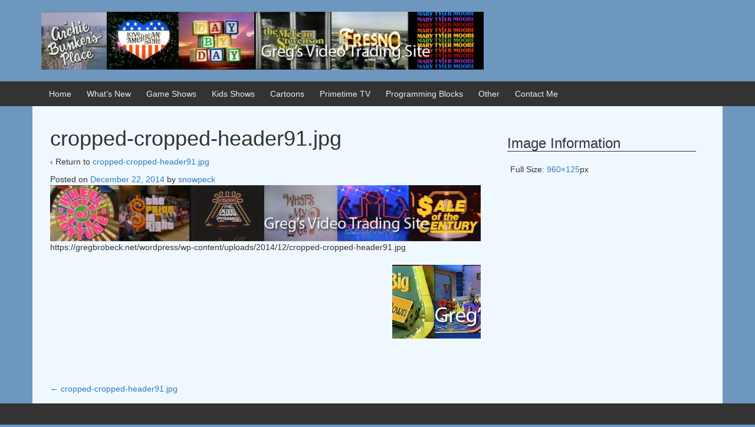

--- FILE ---
content_type: text/html; charset=UTF-8
request_url: http://gregbrobeck.net/cropped-cropped-header91-jpg/
body_size: 8617
content:
<!DOCTYPE html>
<!--[if IE 8 ]>
	<html class="no-js ie8" lang="en-US">
<![endif]-->
<!--[if IE 9 ]>
	<html class="no-js ie9" lang="en-US">
<![endif]-->
<!--[if gt IE 9]><!-->
<html lang="en-US"><!--<![endif]-->
	<head>
				<meta charset="UTF-8">
		<meta name="viewport" content="width=device-width, initial-scale=1">
		<meta http-equiv="X-UA-Compatible" content="IE=9; IE=8; IE=7; IE=EDGE" /> 

		<link rel="profile" href="http://gmpg.org/xfn/11">
		<link rel="pingback" href="http://gregbrobeck.net/xmlrpc.php">
		
		<title>cropped-cropped-header91.jpg &#8211; Greg&#039;s Video Trading Site</title>
<meta name='robots' content='max-image-preview:large' />
	<style>img:is([sizes="auto" i], [sizes^="auto," i]) { contain-intrinsic-size: 3000px 1500px }</style>
	<link rel="alternate" type="application/rss+xml" title="Greg&#039;s Video Trading Site &raquo; Feed" href="https://gregbrobeck.net/feed/" />
<link rel="alternate" type="application/rss+xml" title="Greg&#039;s Video Trading Site &raquo; Comments Feed" href="https://gregbrobeck.net/comments/feed/" />
<link rel="alternate" type="application/rss+xml" title="Greg&#039;s Video Trading Site &raquo; cropped-cropped-header91.jpg Comments Feed" href="https://gregbrobeck.net/feed/?attachment_id=47" />
<script type="text/javascript">
/* <![CDATA[ */
window._wpemojiSettings = {"baseUrl":"https:\/\/s.w.org\/images\/core\/emoji\/15.1.0\/72x72\/","ext":".png","svgUrl":"https:\/\/s.w.org\/images\/core\/emoji\/15.1.0\/svg\/","svgExt":".svg","source":{"concatemoji":"http:\/\/gregbrobeck.net\/wp-includes\/js\/wp-emoji-release.min.js?ver=6.8.1"}};
/*! This file is auto-generated */
!function(i,n){var o,s,e;function c(e){try{var t={supportTests:e,timestamp:(new Date).valueOf()};sessionStorage.setItem(o,JSON.stringify(t))}catch(e){}}function p(e,t,n){e.clearRect(0,0,e.canvas.width,e.canvas.height),e.fillText(t,0,0);var t=new Uint32Array(e.getImageData(0,0,e.canvas.width,e.canvas.height).data),r=(e.clearRect(0,0,e.canvas.width,e.canvas.height),e.fillText(n,0,0),new Uint32Array(e.getImageData(0,0,e.canvas.width,e.canvas.height).data));return t.every(function(e,t){return e===r[t]})}function u(e,t,n){switch(t){case"flag":return n(e,"\ud83c\udff3\ufe0f\u200d\u26a7\ufe0f","\ud83c\udff3\ufe0f\u200b\u26a7\ufe0f")?!1:!n(e,"\ud83c\uddfa\ud83c\uddf3","\ud83c\uddfa\u200b\ud83c\uddf3")&&!n(e,"\ud83c\udff4\udb40\udc67\udb40\udc62\udb40\udc65\udb40\udc6e\udb40\udc67\udb40\udc7f","\ud83c\udff4\u200b\udb40\udc67\u200b\udb40\udc62\u200b\udb40\udc65\u200b\udb40\udc6e\u200b\udb40\udc67\u200b\udb40\udc7f");case"emoji":return!n(e,"\ud83d\udc26\u200d\ud83d\udd25","\ud83d\udc26\u200b\ud83d\udd25")}return!1}function f(e,t,n){var r="undefined"!=typeof WorkerGlobalScope&&self instanceof WorkerGlobalScope?new OffscreenCanvas(300,150):i.createElement("canvas"),a=r.getContext("2d",{willReadFrequently:!0}),o=(a.textBaseline="top",a.font="600 32px Arial",{});return e.forEach(function(e){o[e]=t(a,e,n)}),o}function t(e){var t=i.createElement("script");t.src=e,t.defer=!0,i.head.appendChild(t)}"undefined"!=typeof Promise&&(o="wpEmojiSettingsSupports",s=["flag","emoji"],n.supports={everything:!0,everythingExceptFlag:!0},e=new Promise(function(e){i.addEventListener("DOMContentLoaded",e,{once:!0})}),new Promise(function(t){var n=function(){try{var e=JSON.parse(sessionStorage.getItem(o));if("object"==typeof e&&"number"==typeof e.timestamp&&(new Date).valueOf()<e.timestamp+604800&&"object"==typeof e.supportTests)return e.supportTests}catch(e){}return null}();if(!n){if("undefined"!=typeof Worker&&"undefined"!=typeof OffscreenCanvas&&"undefined"!=typeof URL&&URL.createObjectURL&&"undefined"!=typeof Blob)try{var e="postMessage("+f.toString()+"("+[JSON.stringify(s),u.toString(),p.toString()].join(",")+"));",r=new Blob([e],{type:"text/javascript"}),a=new Worker(URL.createObjectURL(r),{name:"wpTestEmojiSupports"});return void(a.onmessage=function(e){c(n=e.data),a.terminate(),t(n)})}catch(e){}c(n=f(s,u,p))}t(n)}).then(function(e){for(var t in e)n.supports[t]=e[t],n.supports.everything=n.supports.everything&&n.supports[t],"flag"!==t&&(n.supports.everythingExceptFlag=n.supports.everythingExceptFlag&&n.supports[t]);n.supports.everythingExceptFlag=n.supports.everythingExceptFlag&&!n.supports.flag,n.DOMReady=!1,n.readyCallback=function(){n.DOMReady=!0}}).then(function(){return e}).then(function(){var e;n.supports.everything||(n.readyCallback(),(e=n.source||{}).concatemoji?t(e.concatemoji):e.wpemoji&&e.twemoji&&(t(e.twemoji),t(e.wpemoji)))}))}((window,document),window._wpemojiSettings);
/* ]]> */
</script>
<style id='wp-emoji-styles-inline-css' type='text/css'>

	img.wp-smiley, img.emoji {
		display: inline !important;
		border: none !important;
		box-shadow: none !important;
		height: 1em !important;
		width: 1em !important;
		margin: 0 0.07em !important;
		vertical-align: -0.1em !important;
		background: none !important;
		padding: 0 !important;
	}
</style>
<link rel='stylesheet' id='wp-block-library-css' href='http://gregbrobeck.net/wp-includes/css/dist/block-library/style.min.css?ver=6.8.1' type='text/css' media='all' />
<style id='classic-theme-styles-inline-css' type='text/css'>
/*! This file is auto-generated */
.wp-block-button__link{color:#fff;background-color:#32373c;border-radius:9999px;box-shadow:none;text-decoration:none;padding:calc(.667em + 2px) calc(1.333em + 2px);font-size:1.125em}.wp-block-file__button{background:#32373c;color:#fff;text-decoration:none}
</style>
<style id='global-styles-inline-css' type='text/css'>
:root{--wp--preset--aspect-ratio--square: 1;--wp--preset--aspect-ratio--4-3: 4/3;--wp--preset--aspect-ratio--3-4: 3/4;--wp--preset--aspect-ratio--3-2: 3/2;--wp--preset--aspect-ratio--2-3: 2/3;--wp--preset--aspect-ratio--16-9: 16/9;--wp--preset--aspect-ratio--9-16: 9/16;--wp--preset--color--black: #000000;--wp--preset--color--cyan-bluish-gray: #abb8c3;--wp--preset--color--white: #ffffff;--wp--preset--color--pale-pink: #f78da7;--wp--preset--color--vivid-red: #cf2e2e;--wp--preset--color--luminous-vivid-orange: #ff6900;--wp--preset--color--luminous-vivid-amber: #fcb900;--wp--preset--color--light-green-cyan: #7bdcb5;--wp--preset--color--vivid-green-cyan: #00d084;--wp--preset--color--pale-cyan-blue: #8ed1fc;--wp--preset--color--vivid-cyan-blue: #0693e3;--wp--preset--color--vivid-purple: #9b51e0;--wp--preset--gradient--vivid-cyan-blue-to-vivid-purple: linear-gradient(135deg,rgba(6,147,227,1) 0%,rgb(155,81,224) 100%);--wp--preset--gradient--light-green-cyan-to-vivid-green-cyan: linear-gradient(135deg,rgb(122,220,180) 0%,rgb(0,208,130) 100%);--wp--preset--gradient--luminous-vivid-amber-to-luminous-vivid-orange: linear-gradient(135deg,rgba(252,185,0,1) 0%,rgba(255,105,0,1) 100%);--wp--preset--gradient--luminous-vivid-orange-to-vivid-red: linear-gradient(135deg,rgba(255,105,0,1) 0%,rgb(207,46,46) 100%);--wp--preset--gradient--very-light-gray-to-cyan-bluish-gray: linear-gradient(135deg,rgb(238,238,238) 0%,rgb(169,184,195) 100%);--wp--preset--gradient--cool-to-warm-spectrum: linear-gradient(135deg,rgb(74,234,220) 0%,rgb(151,120,209) 20%,rgb(207,42,186) 40%,rgb(238,44,130) 60%,rgb(251,105,98) 80%,rgb(254,248,76) 100%);--wp--preset--gradient--blush-light-purple: linear-gradient(135deg,rgb(255,206,236) 0%,rgb(152,150,240) 100%);--wp--preset--gradient--blush-bordeaux: linear-gradient(135deg,rgb(254,205,165) 0%,rgb(254,45,45) 50%,rgb(107,0,62) 100%);--wp--preset--gradient--luminous-dusk: linear-gradient(135deg,rgb(255,203,112) 0%,rgb(199,81,192) 50%,rgb(65,88,208) 100%);--wp--preset--gradient--pale-ocean: linear-gradient(135deg,rgb(255,245,203) 0%,rgb(182,227,212) 50%,rgb(51,167,181) 100%);--wp--preset--gradient--electric-grass: linear-gradient(135deg,rgb(202,248,128) 0%,rgb(113,206,126) 100%);--wp--preset--gradient--midnight: linear-gradient(135deg,rgb(2,3,129) 0%,rgb(40,116,252) 100%);--wp--preset--font-size--small: 13px;--wp--preset--font-size--medium: 20px;--wp--preset--font-size--large: 36px;--wp--preset--font-size--x-large: 42px;--wp--preset--spacing--20: 0.44rem;--wp--preset--spacing--30: 0.67rem;--wp--preset--spacing--40: 1rem;--wp--preset--spacing--50: 1.5rem;--wp--preset--spacing--60: 2.25rem;--wp--preset--spacing--70: 3.38rem;--wp--preset--spacing--80: 5.06rem;--wp--preset--shadow--natural: 6px 6px 9px rgba(0, 0, 0, 0.2);--wp--preset--shadow--deep: 12px 12px 50px rgba(0, 0, 0, 0.4);--wp--preset--shadow--sharp: 6px 6px 0px rgba(0, 0, 0, 0.2);--wp--preset--shadow--outlined: 6px 6px 0px -3px rgba(255, 255, 255, 1), 6px 6px rgba(0, 0, 0, 1);--wp--preset--shadow--crisp: 6px 6px 0px rgba(0, 0, 0, 1);}:where(.is-layout-flex){gap: 0.5em;}:where(.is-layout-grid){gap: 0.5em;}body .is-layout-flex{display: flex;}.is-layout-flex{flex-wrap: wrap;align-items: center;}.is-layout-flex > :is(*, div){margin: 0;}body .is-layout-grid{display: grid;}.is-layout-grid > :is(*, div){margin: 0;}:where(.wp-block-columns.is-layout-flex){gap: 2em;}:where(.wp-block-columns.is-layout-grid){gap: 2em;}:where(.wp-block-post-template.is-layout-flex){gap: 1.25em;}:where(.wp-block-post-template.is-layout-grid){gap: 1.25em;}.has-black-color{color: var(--wp--preset--color--black) !important;}.has-cyan-bluish-gray-color{color: var(--wp--preset--color--cyan-bluish-gray) !important;}.has-white-color{color: var(--wp--preset--color--white) !important;}.has-pale-pink-color{color: var(--wp--preset--color--pale-pink) !important;}.has-vivid-red-color{color: var(--wp--preset--color--vivid-red) !important;}.has-luminous-vivid-orange-color{color: var(--wp--preset--color--luminous-vivid-orange) !important;}.has-luminous-vivid-amber-color{color: var(--wp--preset--color--luminous-vivid-amber) !important;}.has-light-green-cyan-color{color: var(--wp--preset--color--light-green-cyan) !important;}.has-vivid-green-cyan-color{color: var(--wp--preset--color--vivid-green-cyan) !important;}.has-pale-cyan-blue-color{color: var(--wp--preset--color--pale-cyan-blue) !important;}.has-vivid-cyan-blue-color{color: var(--wp--preset--color--vivid-cyan-blue) !important;}.has-vivid-purple-color{color: var(--wp--preset--color--vivid-purple) !important;}.has-black-background-color{background-color: var(--wp--preset--color--black) !important;}.has-cyan-bluish-gray-background-color{background-color: var(--wp--preset--color--cyan-bluish-gray) !important;}.has-white-background-color{background-color: var(--wp--preset--color--white) !important;}.has-pale-pink-background-color{background-color: var(--wp--preset--color--pale-pink) !important;}.has-vivid-red-background-color{background-color: var(--wp--preset--color--vivid-red) !important;}.has-luminous-vivid-orange-background-color{background-color: var(--wp--preset--color--luminous-vivid-orange) !important;}.has-luminous-vivid-amber-background-color{background-color: var(--wp--preset--color--luminous-vivid-amber) !important;}.has-light-green-cyan-background-color{background-color: var(--wp--preset--color--light-green-cyan) !important;}.has-vivid-green-cyan-background-color{background-color: var(--wp--preset--color--vivid-green-cyan) !important;}.has-pale-cyan-blue-background-color{background-color: var(--wp--preset--color--pale-cyan-blue) !important;}.has-vivid-cyan-blue-background-color{background-color: var(--wp--preset--color--vivid-cyan-blue) !important;}.has-vivid-purple-background-color{background-color: var(--wp--preset--color--vivid-purple) !important;}.has-black-border-color{border-color: var(--wp--preset--color--black) !important;}.has-cyan-bluish-gray-border-color{border-color: var(--wp--preset--color--cyan-bluish-gray) !important;}.has-white-border-color{border-color: var(--wp--preset--color--white) !important;}.has-pale-pink-border-color{border-color: var(--wp--preset--color--pale-pink) !important;}.has-vivid-red-border-color{border-color: var(--wp--preset--color--vivid-red) !important;}.has-luminous-vivid-orange-border-color{border-color: var(--wp--preset--color--luminous-vivid-orange) !important;}.has-luminous-vivid-amber-border-color{border-color: var(--wp--preset--color--luminous-vivid-amber) !important;}.has-light-green-cyan-border-color{border-color: var(--wp--preset--color--light-green-cyan) !important;}.has-vivid-green-cyan-border-color{border-color: var(--wp--preset--color--vivid-green-cyan) !important;}.has-pale-cyan-blue-border-color{border-color: var(--wp--preset--color--pale-cyan-blue) !important;}.has-vivid-cyan-blue-border-color{border-color: var(--wp--preset--color--vivid-cyan-blue) !important;}.has-vivid-purple-border-color{border-color: var(--wp--preset--color--vivid-purple) !important;}.has-vivid-cyan-blue-to-vivid-purple-gradient-background{background: var(--wp--preset--gradient--vivid-cyan-blue-to-vivid-purple) !important;}.has-light-green-cyan-to-vivid-green-cyan-gradient-background{background: var(--wp--preset--gradient--light-green-cyan-to-vivid-green-cyan) !important;}.has-luminous-vivid-amber-to-luminous-vivid-orange-gradient-background{background: var(--wp--preset--gradient--luminous-vivid-amber-to-luminous-vivid-orange) !important;}.has-luminous-vivid-orange-to-vivid-red-gradient-background{background: var(--wp--preset--gradient--luminous-vivid-orange-to-vivid-red) !important;}.has-very-light-gray-to-cyan-bluish-gray-gradient-background{background: var(--wp--preset--gradient--very-light-gray-to-cyan-bluish-gray) !important;}.has-cool-to-warm-spectrum-gradient-background{background: var(--wp--preset--gradient--cool-to-warm-spectrum) !important;}.has-blush-light-purple-gradient-background{background: var(--wp--preset--gradient--blush-light-purple) !important;}.has-blush-bordeaux-gradient-background{background: var(--wp--preset--gradient--blush-bordeaux) !important;}.has-luminous-dusk-gradient-background{background: var(--wp--preset--gradient--luminous-dusk) !important;}.has-pale-ocean-gradient-background{background: var(--wp--preset--gradient--pale-ocean) !important;}.has-electric-grass-gradient-background{background: var(--wp--preset--gradient--electric-grass) !important;}.has-midnight-gradient-background{background: var(--wp--preset--gradient--midnight) !important;}.has-small-font-size{font-size: var(--wp--preset--font-size--small) !important;}.has-medium-font-size{font-size: var(--wp--preset--font-size--medium) !important;}.has-large-font-size{font-size: var(--wp--preset--font-size--large) !important;}.has-x-large-font-size{font-size: var(--wp--preset--font-size--x-large) !important;}
:where(.wp-block-post-template.is-layout-flex){gap: 1.25em;}:where(.wp-block-post-template.is-layout-grid){gap: 1.25em;}
:where(.wp-block-columns.is-layout-flex){gap: 2em;}:where(.wp-block-columns.is-layout-grid){gap: 2em;}
:root :where(.wp-block-pullquote){font-size: 1.5em;line-height: 1.6;}
</style>
<link rel='stylesheet' id='responsive-mobile-style-css' href='http://gregbrobeck.net/wp-content/themes/responsive-mobile/css/style.css?ver=1.15.1' type='text/css' media='all' />
<link rel='stylesheet' id='bootstrap-css' href='http://gregbrobeck.net/wp-content/themes/responsive-mobile/libraries/bootstrap/css/bootstrap.min.css?ver=6.8.1' type='text/css' media='all' />
<script type="text/javascript" id="wp-statistics-tracker-js-extra">
/* <![CDATA[ */
var WP_Statistics_Tracker_Object = {"hitRequestUrl":"https:\/\/gregbrobeck.net\/wp-json\/wp-statistics\/v2\/hit?wp_statistics_hit_rest=yes&track_all=1&current_page_type=post_type_attachment&current_page_id=47&search_query&page_uri=L2Nyb3BwZWQtY3JvcHBlZC1oZWFkZXI5MS1qcGcv","keepOnlineRequestUrl":"https:\/\/gregbrobeck.net\/wp-json\/wp-statistics\/v2\/online?wp_statistics_hit_rest=yes&track_all=1&current_page_type=post_type_attachment&current_page_id=47&search_query&page_uri=L2Nyb3BwZWQtY3JvcHBlZC1oZWFkZXI5MS1qcGcv","option":{"dntEnabled":false,"cacheCompatibility":false}};
/* ]]> */
</script>
<script type="text/javascript" src="http://gregbrobeck.net/wp-content/plugins/wp-statistics/assets/js/tracker.js?ver=6.8.1" id="wp-statistics-tracker-js"></script>
<script type="text/javascript" src="http://gregbrobeck.net/wp-includes/js/jquery/jquery.min.js?ver=3.7.1" id="jquery-core-js"></script>
<script type="text/javascript" src="http://gregbrobeck.net/wp-includes/js/jquery/jquery-migrate.min.js?ver=3.4.1" id="jquery-migrate-js"></script>
<script type="text/javascript" src="http://gregbrobeck.net/wp-content/themes/responsive-mobile/libraries/bootstrap/js/bootstrap.min.js?ver=6.8.1" id="bootstrap-js-js"></script>
<link rel="https://api.w.org/" href="https://gregbrobeck.net/wp-json/" /><link rel="alternate" title="JSON" type="application/json" href="https://gregbrobeck.net/wp-json/wp/v2/media/47" /><link rel="EditURI" type="application/rsd+xml" title="RSD" href="https://gregbrobeck.net/xmlrpc.php?rsd" />
<link rel='shortlink' href='https://gregbrobeck.net/?p=47' />
<link rel="alternate" title="oEmbed (JSON)" type="application/json+oembed" href="https://gregbrobeck.net/wp-json/oembed/1.0/embed?url=https%3A%2F%2Fgregbrobeck.net%2Fcropped-cropped-header91-jpg%2F" />
<link rel="alternate" title="oEmbed (XML)" type="text/xml+oembed" href="https://gregbrobeck.net/wp-json/oembed/1.0/embed?url=https%3A%2F%2Fgregbrobeck.net%2Fcropped-cropped-header91-jpg%2F&#038;format=xml" />
<!-- Analytics by WP Statistics v14.5.2 - https://wp-statistics.com/ -->
<style type="text/css" id="custom-background-css">
body.custom-background { background-color: #6d97bf; }
</style>
	
<!-- Jetpack Open Graph Tags -->
<meta property="og:type" content="article" />
<meta property="og:title" content="cropped-cropped-header91.jpg" />
<meta property="og:url" content="https://gregbrobeck.net/cropped-cropped-header91-jpg/" />
<meta property="og:description" content="Visit the post for more." />
<meta property="article:published_time" content="2014-12-22T19:53:45+00:00" />
<meta property="article:modified_time" content="2014-12-22T19:53:45+00:00" />
<meta property="og:site_name" content="Greg&#039;s Video Trading Site" />
<meta property="og:image" content="https://gregbrobeck.net/wp-content/uploads/2014/12/cropped-cropped-header91.jpg" />
<meta property="og:image:alt" content="" />
<meta property="og:locale" content="en_US" />
<meta name="twitter:text:title" content="cropped-cropped-header91.jpg" />
<meta name="twitter:image" content="https://gregbrobeck.net/wp-content/uploads/2016/10/cropped-noun_3458-1-270x270.png" />
<meta name="twitter:card" content="summary" />
<meta name="twitter:description" content="Visit the post for more." />

<!-- End Jetpack Open Graph Tags -->
<link rel="icon" href="https://gregbrobeck.net/wp-content/uploads/2016/10/cropped-noun_3458-1-32x32.png" sizes="32x32" />
<link rel="icon" href="https://gregbrobeck.net/wp-content/uploads/2016/10/cropped-noun_3458-1-192x192.png" sizes="192x192" />
<link rel="apple-touch-icon" href="https://gregbrobeck.net/wp-content/uploads/2016/10/cropped-noun_3458-1-180x180.png" />
<meta name="msapplication-TileImage" content="https://gregbrobeck.net/wp-content/uploads/2016/10/cropped-noun_3458-1-270x270.png" />
		<style type="text/css" id="wp-custom-css">
			div.content-area {
	background-color:#F0F8FF
}		</style>
			</head>

<body class="attachment wp-singular attachment-template-default single single-attachment postid-47 attachmentid-47 attachment-jpeg custom-background wp-theme-responsive-mobile default" itemscope="itemscope" itemtype="http://schema.org/WebPage">
<div id="container" class="site">
	<a class="skip-link screen-reader-text" href="#content">Skip to content</a>
	<a class="skip-link screen-reader-text" href="#main-navigation">Skip to main menu</a>
        <div id="header_section">
	<header id="header" class="container-full-width site-header" role="banner" itemscope="itemscope" itemtype="http://schema.org/WPHeader">
				<div class="container">
			<div class="header-row">
				<div id="site-branding">
							<div id="logo">
			<a href="https://gregbrobeck.net/" rel="home" itemprop="url" title="Greg&#039;s Video Trading Site">
				<img src="http://gregbrobeck.net/wp-content/uploads/2014/12/Header7.jpg"  alt="Greg&#039;s Video Trading Site" itemprop="image">
			</a>
		</div>
					</div>
				<div id="secondary-header">
									</div>
			</div>
		</div>

			</header><!-- #header -->

	<div id="main-menu-container" class="container-full-width">
		<div id="main-menu" class="container">
			<nav id="main-navigation" class="site-navigation" role="navigation" itemscope="itemscope" itemtype="http://schema.org/SiteNavigationElement">
				<div id="mobile-current-item">Menu</div>
				<button id="mobile-nav-button"><span class="accessibile-label">Mobile menu toggle</span></button>
				<div class="main-nav"><ul id="menu-menu-1" class="menu"><li id="menu-item-9" class="menu-item menu-item-type-custom menu-item-object-custom menu-item-9"><a href="http://gregbrobeck.net/">Home</a></li>
<li id="menu-item-11" class="menu-item menu-item-type-post_type menu-item-object-page menu-item-11"><a href="https://gregbrobeck.net/whats-new/">What&#8217;s New</a></li>
<li id="menu-item-18" class="menu-item menu-item-type-custom menu-item-object-custom menu-item-has-children menu-item-18"><a href="#">Game Shows</a>
<ul class="sub-menu">
	<li id="menu-item-16" class="menu-item menu-item-type-post_type menu-item-object-page menu-item-has-children menu-item-16"><a href="https://gregbrobeck.net/game-shows-numbers-c/">#-C</a>
	<ul class="sub-menu">
		<li id="menu-item-17" class="menu-item menu-item-type-post_type menu-item-object-page menu-item-17"><a href="https://gregbrobeck.net/game-shows-numbers-c/blockbusters/">Blockbusters</a></li>
		<li id="menu-item-42" class="menu-item menu-item-type-post_type menu-item-object-page menu-item-42"><a href="https://gregbrobeck.net/game-shows-numbers-c/card-sharks/">Card Sharks</a></li>
		<li id="menu-item-906" class="menu-item menu-item-type-post_type menu-item-object-page menu-item-906"><a href="https://gregbrobeck.net/game-shows-numbers-c/concentration/">Concentration</a></li>
	</ul>
</li>
	<li id="menu-item-45" class="menu-item menu-item-type-post_type menu-item-object-page menu-item-has-children menu-item-45"><a href="https://gregbrobeck.net/game-shows-d-g/">D-G</a>
	<ul class="sub-menu">
		<li id="menu-item-916" class="menu-item menu-item-type-post_type menu-item-object-page menu-item-916"><a href="https://gregbrobeck.net/game-shows-d-g/double-dare-nickelodeon/">Double Dare (Nickelodeon)</a></li>
		<li id="menu-item-915" class="menu-item menu-item-type-post_type menu-item-object-page menu-item-915"><a href="https://gregbrobeck.net/game-shows-d-g/family-feud/">Family Feud</a></li>
	</ul>
</li>
	<li id="menu-item-79" class="menu-item menu-item-type-post_type menu-item-object-page menu-item-has-children menu-item-79"><a href="https://gregbrobeck.net/game-shows-h-k/">H-K</a>
	<ul class="sub-menu">
		<li id="menu-item-926" class="menu-item menu-item-type-post_type menu-item-object-page menu-item-926"><a href="https://gregbrobeck.net/game-shows-h-k/hollywood-squares/">Hollywood Squares</a></li>
		<li id="menu-item-925" class="menu-item menu-item-type-post_type menu-item-object-page menu-item-925"><a href="https://gregbrobeck.net/game-shows-h-k/jeopardy/">Jeopardy!</a></li>
		<li id="menu-item-1031" class="menu-item menu-item-type-post_type menu-item-object-page menu-item-1031"><a href="https://gregbrobeck.net/game-shows-h-k/joker/">The Joker’s Wild</a></li>
	</ul>
</li>
	<li id="menu-item-88" class="menu-item menu-item-type-post_type menu-item-object-page menu-item-has-children menu-item-88"><a href="https://gregbrobeck.net/game-shows-l-o/">L-O</a>
	<ul class="sub-menu">
		<li id="menu-item-90" class="menu-item menu-item-type-post_type menu-item-object-page menu-item-90"><a href="https://gregbrobeck.net/game-shows-l-o/match-game/">Match Game</a></li>
		<li id="menu-item-89" class="menu-item menu-item-type-post_type menu-item-object-page menu-item-89"><a href="https://gregbrobeck.net/game-shows-l-o/now-you-see-it/">Now You See It</a></li>
	</ul>
</li>
	<li id="menu-item-118" class="menu-item menu-item-type-post_type menu-item-object-page menu-item-has-children menu-item-118"><a href="https://gregbrobeck.net/game-shows-p-s/">P-S</a>
	<ul class="sub-menu">
		<li id="menu-item-951" class="menu-item menu-item-type-post_type menu-item-object-page menu-item-951"><a href="https://gregbrobeck.net/game-shows-p-s/password/">Password (All Versions)</a></li>
		<li id="menu-item-122" class="menu-item menu-item-type-post_type menu-item-object-page menu-item-122"><a href="https://gregbrobeck.net/game-shows-p-s/press-your-luck/">Press Your Luck</a></li>
		<li id="menu-item-119" class="menu-item menu-item-type-post_type menu-item-object-page menu-item-119"><a href="https://gregbrobeck.net/game-shows-p-s/the-price-is-right/">The Price is Right</a></li>
		<li id="menu-item-335" class="menu-item menu-item-type-post_type menu-item-object-page menu-item-335"><a href="https://gregbrobeck.net/game-shows-numbers-c/pyramid/">Pyramid (All Versions)</a></li>
		<li id="menu-item-334" class="menu-item menu-item-type-post_type menu-item-object-page menu-item-334"><a href="https://gregbrobeck.net/game-shows-p-s/sale-of-the-century/">Sale of the Century</a></li>
		<li id="menu-item-950" class="menu-item menu-item-type-post_type menu-item-object-page menu-item-950"><a href="https://gregbrobeck.net/game-shows-p-s/supermarket-sweep/">Supermarket Sweep</a></li>
	</ul>
</li>
	<li id="menu-item-327" class="menu-item menu-item-type-post_type menu-item-object-page menu-item-has-children menu-item-327"><a href="https://gregbrobeck.net/game-shows-t-z/">T-Z</a>
	<ul class="sub-menu">
		<li id="menu-item-336" class="menu-item menu-item-type-post_type menu-item-object-page menu-item-336"><a href="https://gregbrobeck.net/game-shows-t-z/tic-tac-dough/">Tic Tac Dough</a></li>
		<li id="menu-item-959" class="menu-item menu-item-type-post_type menu-item-object-page menu-item-959"><a href="https://gregbrobeck.net/game-shows-t-z/to-tell-the-truth/">To Tell the Truth</a></li>
		<li id="menu-item-1109" class="menu-item menu-item-type-post_type menu-item-object-page menu-item-1109"><a href="https://gregbrobeck.net/game-shows-t-z/whats-my-line/">What’s My Line?</a></li>
		<li id="menu-item-328" class="menu-item menu-item-type-post_type menu-item-object-page menu-item-328"><a href="https://gregbrobeck.net/game-shows-t-z/wheel-of-fortune/">Wheel of Fortune</a></li>
		<li id="menu-item-1041" class="menu-item menu-item-type-post_type menu-item-object-page menu-item-1041"><a href="https://gregbrobeck.net/game-shows-t-z/whew-celebrity-whew/">Whew!/Celebrity Whew!</a></li>
	</ul>
</li>
	<li id="menu-item-965" class="menu-item menu-item-type-post_type menu-item-object-page menu-item-965"><a href="https://gregbrobeck.net/international-game-shows/">International Game Shows</a></li>
	<li id="menu-item-326" class="menu-item menu-item-type-post_type menu-item-object-page menu-item-326"><a href="https://gregbrobeck.net/unsold-game-show-pilots/">Unsold Game Show PIlots</a></li>
	<li id="menu-item-972" class="menu-item menu-item-type-post_type menu-item-object-page menu-item-972"><a href="https://gregbrobeck.net/game-show-specials-clips/">Game Show Specials &#038; Clips</a></li>
</ul>
</li>
<li id="menu-item-60" class="menu-item menu-item-type-post_type menu-item-object-page menu-item-has-children menu-item-60"><a href="https://gregbrobeck.net/kids-shows/">Kids Shows</a>
<ul class="sub-menu">
	<li id="menu-item-61" class="menu-item menu-item-type-post_type menu-item-object-page menu-item-61"><a href="https://gregbrobeck.net/kids-shows/sesame-street/">Sesame Street</a></li>
	<li id="menu-item-333" class="menu-item menu-item-type-post_type menu-item-object-page menu-item-333"><a href="https://gregbrobeck.net/kids-shows/other/">Other</a></li>
</ul>
</li>
<li id="menu-item-70" class="menu-item menu-item-type-post_type menu-item-object-page menu-item-has-children menu-item-70"><a href="https://gregbrobeck.net/cartoons/">Cartoons</a>
<ul class="sub-menu">
	<li id="menu-item-330" class="menu-item menu-item-type-post_type menu-item-object-page menu-item-330"><a href="https://gregbrobeck.net/cartoons/cartoon-series/">Series</a></li>
	<li id="menu-item-329" class="menu-item menu-item-type-post_type menu-item-object-page menu-item-329"><a href="https://gregbrobeck.net/cartoons/cartoon-specials/">Specials</a></li>
</ul>
</li>
<li id="menu-item-71" class="menu-item menu-item-type-post_type menu-item-object-page menu-item-has-children menu-item-71"><a href="https://gregbrobeck.net/primetime-tv/">Primetime TV</a>
<ul class="sub-menu">
	<li id="menu-item-332" class="menu-item menu-item-type-post_type menu-item-object-page menu-item-332"><a href="https://gregbrobeck.net/primetime-tv/primetime-series/">Series</a></li>
	<li id="menu-item-331" class="menu-item menu-item-type-post_type menu-item-object-page menu-item-331"><a href="https://gregbrobeck.net/primetime-tv/primetime-specials/">Specials</a></li>
</ul>
</li>
<li id="menu-item-402" class="menu-item menu-item-type-post_type menu-item-object-page menu-item-402"><a href="https://gregbrobeck.net/programming-blocks/">Programming Blocks</a></li>
<li id="menu-item-69" class="menu-item menu-item-type-post_type menu-item-object-page menu-item-69"><a href="https://gregbrobeck.net/other/">Other</a></li>
<li id="menu-item-72" class="menu-item menu-item-type-custom menu-item-object-custom menu-item-72"><a href="/cdn-cgi/l/email-protection#64170a0b131401070f240309050d084a070b095b1711060e01071059320d00010ba6c43016050001a6c434160b140b170508">Contact Me</a></li>
</ul></div>			</nav><!-- #site-navigation -->
		</div><!-- #main-menu -->
	</div><!-- #main-menu-container -->
	<div id="sub-menu-container" class="container-full-width">
		<div id="sub-menu" class="container">
			<nav id="sub-navigation" class="site-navigation" role="navigation" itemscope="itemscope" itemtype="http://schema.org/SiteNavigationElement">
						</nav><!-- #site-navigation -->
		</div><!-- #sub-menu -->
	</div><!-- #sub-menu-container -->
        </div>
	<div id="wrapper" class="site-content container-full-width">

	<div id="content" class="content-area">
		<main id="main" class="site-main" role="main">

			
				
				
										<article id="post-47" class="post-47 attachment type-attachment status-inherit hentry">
												<h1 class="post-title">cropped-cropped-header91.jpg</h1>

						<p>&#8249; Return to <a
								href="https://gregbrobeck.net/cropped-cropped-header91-jpg/"
								rel="gallery">cropped-cropped-header91.jpg</a>
						</p>

						<div class="post-meta">
							<span class="meta-prep meta-prep-author posted">Posted on </span> <a href="https://gregbrobeck.net/cropped-cropped-header91-jpg/" title="7:53 pm" rel="bookmark"><time class="timestamp updated" itemprop="datePublished" datetime="2014-12-22T19:53:45-05:00">December 22, 2014</time></a><span class="byline"> by </span> <span class="author vcard" itemprop="author" itemscope="itemscope" itemtype="http://schema.org/Person"><a class="url fn n" href="https://gregbrobeck.net/author/snowpeck/" title="View all posts by snowpeck" itemprop="url" rel="author"><span itemprop="name">snowpeck</span></a></span>
													</div>
						<!-- end of .post-meta -->

						<div class="attachment-entry">
							<a href="https://gregbrobeck.net/wp-content/uploads/2014/12/cropped-cropped-header91.jpg"><img width="750" height="98" src="https://gregbrobeck.net/wp-content/uploads/2014/12/cropped-cropped-header91.jpg" class="attachment-large size-large" alt="" decoding="async" fetchpriority="high" srcset="https://gregbrobeck.net/wp-content/uploads/2014/12/cropped-cropped-header91.jpg 960w, https://gregbrobeck.net/wp-content/uploads/2014/12/cropped-cropped-header91-300x39.jpg 300w, https://gregbrobeck.net/wp-content/uploads/2014/12/cropped-cropped-header91-100x13.jpg 100w, https://gregbrobeck.net/wp-content/uploads/2014/12/cropped-cropped-header91-150x20.jpg 150w, https://gregbrobeck.net/wp-content/uploads/2014/12/cropped-cropped-header91-200x26.jpg 200w, https://gregbrobeck.net/wp-content/uploads/2014/12/cropped-cropped-header91-450x59.jpg 450w, https://gregbrobeck.net/wp-content/uploads/2014/12/cropped-cropped-header91-600x78.jpg 600w, https://gregbrobeck.net/wp-content/uploads/2014/12/cropped-cropped-header91-900x117.jpg 900w" sizes="(max-width: 750px) 100vw, 750px" /></a>
														<p>https://gregbrobeck.net/wordpress/wp-content/uploads/2014/12/cropped-cropped-header91.jpg</p>
													</div><!-- end of .post-entry -->

						<nav class="navigation">
							<div class="nav-previous"></div>
							<div class="nav-next"><a href='https://gregbrobeck.net/header2/'><img width="150" height="125" src="https://gregbrobeck.net/wp-content/uploads/2014/12/Header2-150x125.jpg" class="attachment-thumbnail size-thumbnail" alt="Header2" decoding="async" /></a></div>
						</nav><!-- end of .navigation -->

						

						
<footer class="post-data">
	
	<div class="entry-meta">
			</div><!-- .entry-meta -->
	</footer><!-- .post-data -->

											</article><!-- end of #post-47 -->
					
										
<div id="comments" class="comments-area">

	
	
	
	
</div><!-- #comments -->
					
				<nav class="navigation post-navigation" role="navigation">
	<h1 class="screen-reader-text">Post navigation</h1>
	<div class="nav-links">
		<div class="nav-previous"><a href="https://gregbrobeck.net/cropped-cropped-header91-jpg/" rel="prev"><span class="meta-nav">&larr;</span> cropped-cropped-header91.jpg</a></div>	</div><!-- .nav-links -->
</nav><!-- .navigation -->
		</main><!-- #main -->
		
	<div id="widgets" class="widget-area gallery-sidebar" role="complementary" itemscope="itemscope"
	     itemtype="http://schema.org/WPSideBar">
				<aside class="widget-wrapper">

			<h3 class="widget-title">Image Information</h3>
			<ul>
													<span class="full-size">Full Size: <a href="https://gregbrobeck.net/wp-content/uploads/2014/12/cropped-cropped-header91.jpg">960&#215;125</a>px</span>

											
						
						
						
																		</ul>

		</aside>
		<!-- .widget-wrapper -->
	</div>
	<!-- #widgets -->

	</div><!-- #content -->

</div><!-- end of #wrapper -->
</div><!-- end of #container -->


<footer id="footer" class="site-footer" role="contentinfo" itemscope="itemscope" itemtype="http://schema.org/WPFooter">
		<div id="footer-wrapper">

		<div id="footer-widgets-container">
					</div><!-- #footer-widgets-container-->

		<div id="menu-social-container">
			<nav id="footer-menu-container">
							</nav><!-- #footer-menu -->
			<div id="social-icons-container">
				<ul class="social-icons"></ul><!-- .social-icons -->			</div><!-- #social-icons-container-->
		</div><!-- #menu-social-container -->

		
		<div id="footer-base">
			<div class="copyright">
				&copy; 2026 <a href="https://gregbrobeck.net/" title="Greg&#039;s Video Trading Site">Greg&#039;s Video Trading Site</a>			</div><!-- .copyright -->

			<div class="powered">
				<a href="http://cyberchimps.com/responsive-II/">Responsive II</a> powered by <a href="http://wordpress.org/">WordPress</a>			</div><!-- end .powered -->

			<div class="scroll-top">
				<a href="#scroll-top" title="scroll to top">&uarr;</a>
			</div><!-- .scroll-top -->
		</div><!-- #footer-base -->
	</div><!-- #footer-wrapper -->
	</footer><!-- #footer -->
<script data-cfasync="false" src="/cdn-cgi/scripts/5c5dd728/cloudflare-static/email-decode.min.js"></script><script type="speculationrules">
{"prefetch":[{"source":"document","where":{"and":[{"href_matches":"\/*"},{"not":{"href_matches":["\/wp-*.php","\/wp-admin\/*","\/wp-content\/uploads\/*","\/wp-content\/*","\/wp-content\/plugins\/*","\/wp-content\/themes\/responsive-mobile\/*","\/*\\?(.+)"]}},{"not":{"selector_matches":"a[rel~=\"nofollow\"]"}},{"not":{"selector_matches":".no-prefetch, .no-prefetch a"}}]},"eagerness":"conservative"}]}
</script>
<script type="text/javascript" src="http://gregbrobeck.net/wp-content/themes/responsive-mobile/js/responsive-scripts.min.js?ver=1.2.5" id="responsive-scripts-js"></script>


<!-- Powered by Orbisius Child Theme Creator | URL: https://orbisius.com/products/wordpress-plugins/orbisius-child-theme-creator/ -->

<script defer src="https://static.cloudflareinsights.com/beacon.min.js/vcd15cbe7772f49c399c6a5babf22c1241717689176015" integrity="sha512-ZpsOmlRQV6y907TI0dKBHq9Md29nnaEIPlkf84rnaERnq6zvWvPUqr2ft8M1aS28oN72PdrCzSjY4U6VaAw1EQ==" data-cf-beacon='{"version":"2024.11.0","token":"cabbd17454864222a49672960e6ddd9f","r":1,"server_timing":{"name":{"cfCacheStatus":true,"cfEdge":true,"cfExtPri":true,"cfL4":true,"cfOrigin":true,"cfSpeedBrain":true},"location_startswith":null}}' crossorigin="anonymous"></script>
</body>
</html>
